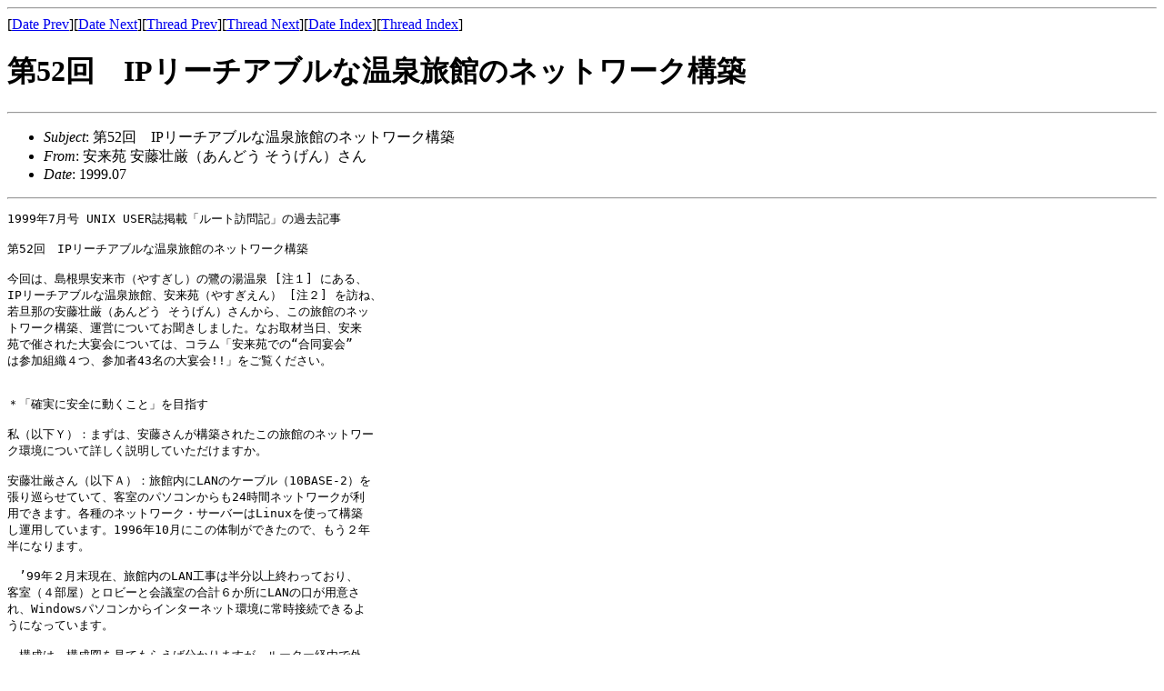

--- FILE ---
content_type: text/html
request_url: http://www.tomo.gr.jp/root/9907.html
body_size: 22547
content:
<!-- MHonArc v2.2.0 -->
<!--X-Subject: ��52��@IP���[�`�A�u���ȉ��򗷊ق̃l�b�g���[�N�\�z -->
<!--X-From: ������ �����s���i����ǂ� ��������j���� -->
<!--X-Date: 1999.07 -->
<!--X-Message-Id:  -->
<!--X-ContentType: text/plain -->
<!--X-Head-End-->
<!DOCTYPE HTML PUBLIC "-//W3C//DTD HTML//EN">
<HTML>
<HEAD>
<TITLE>��52��@IP���[�`�A�u���ȉ��򗷊ق̃l�b�g���[�N�\�z</TITLE>
<LINK REV="made" HREF="mailto:������">
</HEAD>
<BODY>
<!--X-Body-Begin-->
<!--X-User-Header-->
<!--X-User-Header-End-->
<!--X-TopPNI-->
<HR>
[<A HREF="9906.html">Date Prev</A>][<A HREF="9908.html">Date Next</A>][<A HREF="9906.html">Thread Prev</A>][<A HREF="9908.html">Thread Next</A>][<A HREF="maillist.html#00051">Date Index</A>][<A HREF="threads.html#00051">Thread Index</A>]
<!--X-TopPNI-End-->
<!--X-MsgBody-->
<!--X-Subject-Header-Begin-->
<H1>��52��@IP���[�`�A�u���ȉ��򗷊ق̃l�b�g���[�N�\�z</H1>
<HR>
<!--X-Subject-Header-End-->
<UL>
<LI><em>Subject</em>: ��52��@IP���[�`�A�u���ȉ��򗷊ق̃l�b�g���[�N�\�z</LI>
<LI><em>From</em>: ������ �����s���i����ǂ� ��������j����</LI>
<LI><em>Date</em>: 1999.07</LI>
</UL>
<!--X-Head-Body-Sep-Begin-->
<HR>
<!--X-Head-Body-Sep-End-->
<!--X-Body-of-Message-->
<PRE>
1999�N7���� UNIX USER���f�ځu���[�g�K��L�v�̉ߋ��L��

��52��@IP���[�`�A�u���ȉ��򗷊ق̃l�b�g���[�N�\�z

����́A�����������s�i�₷�����j�̍�̓����� [���P] �ɂ���A
IP���[�`�A�u���ȉ��򗷊فA�������i�₷������j [���Q] ��K�ˁA
��U�߂̈����s���i����ǂ� ��������j���񂩂�A���̗��ق̃l�b
�g���[�N�\�z�A�^�c�ɂ��Ă��������܂����B�Ȃ���ޓ����A����
���ōÂ��ꂽ�剃��ɂ��ẮA�R�����u�������ł́g��������h
�͎Q���g�D�S�A�Q����43���̑剃��!!�v���������������B


���u�m���Ɉ��S�ɓ������Ɓv��ڎw��

���i�ȉ��x�j�F�܂��́A�������񂪍\�z���ꂽ���̗��ق̃l�b�g���[
�N���ɂ��ďڂ����������Ă��������܂����B

�����s������i�ȉ��`�j�F���ٓ���LAN�̃P�[�u���i10BASE-2�j��
���菄�点�Ă��āA�q���̃p�\�R�������24���ԃl�b�g���[�N����
�p�ł��܂��B�e��̃l�b�g���[�N�E�T�[�o�[��Linux���g���č\�z
���^�p���Ă��܂��B1996�N10���ɂ��̑̐����ł����̂ŁA�����Q�N
���ɂȂ�܂��B

�@�f99�N�Q�������݁A���ٓ���LAN�H���͔����ȏ�I����Ă���A
�q���i�S�����j�ƃ��r�[�Ɖ�c���̍��v�U������LAN�̌����p�ӂ�
��AWindows�p�\�R������C���^�[�l�b�g���ɏ펞�ڑ��ł����
���ɂȂ��Ă��܂��B

�@�\���́A�\���}�����Ă��炦�Ε�����܂����A���[�^�[�o�R�ŊO
���ɂȂ����Ă��邾���́A�ƂĂ��V���v���Ȃ��̂ł��B

�@�T�[�o�[�ɂ́A���ׂ�Linux�A������Slackware���g���Ă��܂��B
�ŏ��ɃC���X�g�[�������̂����ꂾ�����̂ŁA���肪�������Ă���
OS�Ƃ��āA���̂܂܎g������ł��܂��B

�x�F�O���Ƃ̐��́AOCN�G�R�m�~�[�ł����B

�`�F�������B�f�W�^���E�A�N�Z�X64 [���R] �Ƃ�����p���ł��B��
�̂������OCN�G�R�m�~�[�̃T�[�r�X���n�܂�O�������̂Łc�c�B

�@������g�V���E�g�̗��ق̃I���W��������l�b�g���[�N�h�Ȃ�
�ŁA�X�}�[�g�Ȑݒ�����u�m���Ɉ��S�ɓ������Ɓv��ڎw���܂�
���B�{�Ƃł��闷�ق̎d���̍��ԂɃT�[�o�[���Ǘ�����킯�ł���
��A����ғ�����V�X�e������邱�Ƃ��ł��d�v�ł��B

�@�T�[�o�[�ɂ́u��ɓ����Ă��Ȃ��Ă͂Ȃ�Ȃ��v�Ƃ����h������
��܂��B���ꂼ��̃T�[�o�[�œ������v���Z�X���ɒ[�ɏ��Ȃ����A
����ɑ䐔�𑝂₵�܂����B�e��T�[�o�[�iWeb�ADNS�A���[���A
PPP�Ȃǁj�́A���ꂼ��ʂ̃}�V����œ����Ă��܂��B��������΁A
�}�V���ɕ��ׂ������炸�A�X�y�b�N�̍����Ȃ�PC�ł����肵�ĉғ�
���A�����g���u�����N�����Ƃ��ɂ��Ώ����₷���Ȃ�܂��B�ǂ���
�̃T�[�o�[�����Ă��A�ق��̃T�[�o�[���o�b�N�A�b�v���ĂƂ肠
�����ғ����Ă����Ԃ����܂��B

�@�P��̃}�V���ŕ����̃T�[�o�[�𓮂����ꍇ�A�Ǘ��҂ɂ�������
�Ƃ����Z�p���Ȃ��ƁA�Ȃ��Ȃ����܂��^�p�ł��Ȃ��Ǝv���܂��B��
�͍ŏ��A�P��Ŋe��T�[�o�[�𓮂����Ă������߂ɁA�T�[�o�[���~
�܂邱�Ƃ��������̂ł��B���݂́A�P���Ȑݒ�ɂ��Ă��邽�߂���
�v���܂����A���Ɉ��肵�ē����Ă��܂��B�������N�ȏ�A�L�^��
���i���O�Ď��j [���S] �ȊO�A�������܂��Ă܂���� [���T]�B

�@���̂悤�ɑ�����PC���펞�N�������Ă���ƁA���ʂȂ�d�C�オ
�����Ȃ�܂����A�����ł͍K���A���ق̍����ݔ��𗘗p���Ă��邽
�߁A��r�I��������ł��܂��B�T�[�o�[���Â�PC�𗘗p���Ď�����
������̂ŁA�����������z�ɂ͂Ȃ�܂���ł����B

�@����̃T�[�o�[���g�����Ƃ́A���O�������e�}�V���ōs���̂���
�_�ł����A����́A�K���ɂȂ��Ă���̂ŋ�ɂ͂Ȃ�܂���B�ނ�
��T�[�o�[����~����悤�ȃg���u���̕����|���̂ŁA�����b�g��
�傫���Ǝv���܂��B


���V�䗠���͂������𒣂菄�点��

�x�F����������l�ŁA���ٓ���LAN��z�����ꂽ�̂ł����B

�`�F�����ł��B���̃T�C�g�̃l�b�g���[�N�Ɋւ��邱�Ƃ́A���ׂ�
����l�ł���Ă��܂��B�T�[�o�[���\�z����̂������Ȃ�A���ٓ�
�̔z��������̂������ł��B

�@�������Ƃ͂����Ă����ق͗��قł��B���ʂ̎������⎩��Ƃ͈�
���A�Ƃɂ����L����ł��ˁB10BASE-2�̃P�[�u�� [���U] �������āA
�V�䗠���͂����A�N���̑��ɂ��߂����A�P�[�u�����N���̑��̂�
���ɒ��菄�点���Ƃ��̂��̂́A�\�z�ȏ�ɑ�ςł����B��l��
�̂ŁA���Ƃ��΁A�܂��V�䗠�̕ǂɌ��������Đ���ʂ��Ă����A��
�ɔ��Α��ɏオ���Ă͈�������Ƃ�����ł��B�N���̑��͏��̌�
�ŁA����Ƃ��̓m���L�Ƃɂ�ݍ����ɂȂ������Ƃ�����܂����B

�@�����y���`�Ń��W������t���āA�ڗ����Ȃ��悤�ɋq���ɔz�u��
����A���̒����ɂ��Ă��A100���[�g���������Ƃ����Ԃɒ����Ă�
�܂����߁A�r���Ńn�u�����܂��Ē��p��n���������ƁA�z���ɂ�
��J���܂����B

�@�܂������قǎc���Ă��܂����A��ԑ�ςȕ����͏I������̂ŁA
���Ə����ł��B

�x�F�l�b�g���[�N�𗘗p�����h���q�́A�S�̂̉��p�[�Z���g����
���ł����B

�`�F�u�[�����������肢���܂��v�Ǝw�肳���̂́A�P�����Q����
�炢�ł��傤���B���܂ŐQ�Ȃ��ŁA�l�b�g���[�N�𗘗p���Ă��邨
�q�l����������Ⴂ�܂��B�u�����ɉ���ɗ����񂾂낤�v�Ƃ�����
���ł��ˁB

�@���܂�ɂ������q�l����u�C���^�[�l�b�g���ǂ�Ȃ��̂�������
�ق����v�Ƃ���ꂽ�Ƃ��́A���Ԃ��������l�b�g�E�T�[�t�B����
�����Ă��܂��B�u���q�l�ɂ͎��R�Ɏg���Ă��炢�����v�Ƃ����|��
�V�[������A�t�@�C�A�E�H�[���͐ݒ肵�Ă��܂���B���̂��߁A
telnet�AFTP�Ȃǂ����p�ł��܂��B

�@��������T�[�r�X�Ƃ��āA�����ɏh���������q�l�̒��ŁA���[��
���g���Ă݂����Ƃ������ɂ́A���p�K���������Ǝ���Ă�������
�悤���肢���������Ń��[���E�A�h���X�𔭍s���Ă��܂��B���q�l
�ɂ͏h���ɂ��L�����������܂�����A�g���͂͂����肵�Ă��܂��B

�x�F�Ƃ���ŁAWeb�y�[�W����h���̐\�����݂��ł��܂��ˁB����
�̓���Web��ɏ����Ă���̂��A�e�؂��Ǝv���܂����B

�`�F�͂��BWeb�y�[�W����h����\�����܂ꂽ���ɂ́A�u�[���̂�
�镔������]���܂���?�v�ƕ����悤�ɂ��Ă��܂��B�u�ł͂��肢
���܂��v�Ƃ������ƁA�u��Ƀl�b�g���[�N�͎g���Ă��邩��A����
�ɗ��Ă܂Ŏg�������Ȃ��v [���V] �Ƃ������̗��������܂��ˁB


�������������̍�BBS�ǂ���X�^�[�g

�x�F�ǂ��������������ŁA�����ŃT�[�o�[���\�z���ė��ّS�̂�
LAN�𒣂�q���ɂ܂Œ[����u�����ƂɂȂ����̂ł��傤���B

�`�F10�N���炢�O�ɁA���܂��܃p�\�R���ʐM���n�߂܂����B���̂�
���ɁA�����̈ӌ������R�ɂ�����Ƃ��낪�~�����Ȃ莩�͂ő��̍�
BBS���J�ǂ��܂����B�������Ƃ�����Ă����Ďq�ƒ���̐l������
���ǂ��Ȃ�A���̂R��BBS�ɏ����ꂽ���Ƃ��݂��ɓ]����������
�Ƃɂ��܂����B

�@���݂��Ɏ����]���������΁A�L��l�b�g���[�N�����܂��B����
��BBS���^�c���Ă��ĉ����s�����Ƃ����ƁA�������݂��܂�������
���Ȃ��Ă��܂����Ƃł��B�����]�����������ƂŁA���Ȃ��Ƃ�����
�����R�l�̏������݂���ɂ��邽�߁A���̕s������������܂����B

�@�����X���������ɂł������̂������̂ŁuR9�l�b�g���[�N�v�Ƃ�
�����O��t�����̂ł����A����ɎQ������BBS�ǂ������A�ꎞ�͎l
���ɂ܂łȂ����Ă��܂����B�ق���BBS�̏������݂�]�ڂ��A��
���ɓǂ߂�d�g�݂�������킯�ł��B���ꂪ�f93�N����̘b�ł��B

�x�F�Ȃ�قǁBUNIX�l�b�g���[�N����w�⌤���@�ւɍL�����Ă���
����ɁA�p�\�R���ʐM�̐��E�ł��A�Ȃ��ł����������J��L����
��Ă�����ł��ˁB

�`�F�����́A���f����2400bps�̎���ł�����A���ʂ̉摜�t�@�C
���𑗎�M���悤�Ƃ���ƁA���̂��������Ԃ�������킯�ł��B
NAPLPS�Ƃ����Z�p�Ƃ������K�i���������̂��������ł��傤���B��
����g���āA�|���S���ŕ`�����G�����k����ƁA�t�@�C����������
�������Ȃ��āA2400bps�̃��f���ł��\���ɂ����ł���悤��
�Ȃ�܂����B�����ŁA������T�|�[�g����d�g�݂�������BBS�ǂ�
��낤�Ƃ��Ă��܂����B

�@�����������Ă��邤���ɁA �f95�`�f96�N�ƂȂ�A���̓C���^�[
�l�b�g�S�����B�����Ƃ����ԂɁABBS�͉ߋ��̈╨�ƂȂ��Ă�����
���ł��B


��Linux�Ƃ̏o����

�`�F���́ALinux�ɂ́f93�N����A�F�l��ʂ��Ĉ�x�o�����Ă���
�����B�����̎��́A�u�p�\�R���̏�œ���UNIX�Ƃ���OS����v�Ƃ�
���Ă��A�uUNIX���ĉ�?�v�̃��x���ł����B

�@�u����OS�͉�����������?�v�Ƃ������̎���ɁA���̗F�l���u��
�S���~��UNIX���[�N�X�e�[�V�����Ɠ������Ƃ��ł���񂾂�v�Ƃ�
�����������Ă���܂����B�u����͎g��Ȃ��Ƒ����ȁc�c�v�Ǝv���A
Linux��Slackware���C���X�g�[�����܂����B�܂��A�����́A
Slackware�����I����������܂���ł������B�����ALinux�𓮂���
�Ă݂͂����̂́A�߂������ƂɁA����ŉ����ł���̂��A�����ɂƂ�
�ĉ��̖��ɗ��̂� [���W] �̎������킩�Ȃ������̂ł��B

�@UNIX�̓��发�����Ȃ����{�I�ȃR�}���h���g������Axeyes�R
�}���h�Ŗڋʂ��O���O������������Aoneko�R�}���h�ŁA�J�[�\��
�Ɍ������ĔL�𑖂点����x�ł́A���R�AUNIX�̖{���̂������͕�
����܂��񂩂�c�c�B

�@���̌�A�C���^�[�l�b�g�S�����ɂȂ��āA���̃T�[�o�[��UNIX��
�����Ă��邱�Ƃ�m��A���߂�UNIX�����҂ł��邩���������Ă���
�����B�����āA�uLinux�ŃC���^�[�l�b�g�̃T�[�o�[����낤!�v��
�����傫�ȖڕW���ł������́A�җ��UNIX��׋����n�߂܂����B

�@�ŏ��́A�u�}���`�^�X�N���ǂ��̂����́v�Ƃ���������ǂ�ł��A
���̐^�̈Ӗ����������Ă��܂���ł����B�u�����ɓ����΂�������
�֗������ǁA������ǂ��Ȃ�?�v�Ƃ������x�ł��B�u�����ȃv���O
�������}���`�^�X�N�œ����A���ʂƂ��đ傫�Ȏd�����ł���B����
���X�S�C�v�Ƃ����Ƃ���܂ł́A�C���t���Ă��Ȃ������킯�ł��ˁB
�u�K�v�ȃv���Z�X�������A�����őI�����ē�������B�������ׂ����v
�Ƃ������Ƃɂ��A�C���t���Ă��܂���ł����B

�@�T�[�o�[���\�z���ĉ^�p����ɓ������ẮAyasuragi.or.jp�A
mgnet.or.jp�Aindera.or.jp�Ƃ����R�̃h���C������\�����A��
�ꂼ��A�N���XC��IP�A�h���X���󂯎��܂����B���̂���́A
or.jp�h���C�����N���XC [��10] ��IP�A�h���X���ȒP�ɂ��炦����
��ł����B


���T�[�o�[�\�z�ɂ�UNIX USER���𗧂���!

�`�F�Ƃ���ŁA����UNIX��Ɗw�Ŋw�т܂�������A�wUNIX USER�x
���i�ȉ�UU�j�ɂ́A���ɂ����b�ɂȂ�܂��� [��11] �B�o�b�N�i
���o�[�͂قڂ��ׂĂ�����Ă��܂���B

�@�Ƃ��ɁA �f96�N�Q�����̓��W�uPC��Ƀl�b�g���[�N�E�T�[�o�[
���\�z���悤�v��ǂ�ŁAWeb�T�[�o�[����邱�Ƃ����ӂ������
���B���ہA���̋L�����Q�l�ɁALinux���Web�T�[�o�[���\�z������
�ŁA���ӂ��Ă��܂��B

�@���ǁA�u���̍�BBS�ǂ���肽��!�v�Ƃ��u�l�b�g���[�N�E�T�[�o�[
����肽��!�v�Ƃ������ڕW�����������炱���A����Ɍ������Ĉ�
�������Ɋ撣���Ă��ꂽ�̂��Ǝv���܂��B

�@�܂����[�J����LAN��g��ł݂āAping�R�}���h [��12] �����s
���A�u���A�������A�������v�Ɗ��ŁADNS��Web�T�[�o�[������
�����B���Ƀ��[���E�T�[�o�[��PPP�T�[�o�[�A�Ō�ɃQ�[�g�E�F�C
�����܂����B

�@���z�I�ȏ����́A�Q�[�g�E�F�C�ADNS�A���[���AWeb���Ǝv���܂�
���A���̏ꍇ�́A���������鏇�ɒ��킵�Ă����܂����B�����̂���
���~���������Ƃ������Ƃł��傤�ˁB

�x�F�l�b�g���[�N�����̂��A����̍H����|�Ɠ����ŁA�u��
�m�����y���݁v�Ƃ������͂������ł��傤�ˁB

�`�F�m���ɂ����ł��ˁB�̂��烂�m�����͍̂D���ł����ˁB����
�ɂ͊֌W�Ȃ��A�������~�����������āA�u����Ȃɂ������́A��
�q����ɊJ�����Ȃ��łǂ�����c�c�v�Ǝv���āA�q���ɂ��L���Ă�
�܂����킯�ł��B

�x�F�f�G�ł��ˁB���܂��܁A�����ɏh���������q�l���A�C���^�[�l�b
�g�̐��E��m�邱�Ƃ�����ł��傤���A����̂悤��IP���[�`�A�u
���ȏꏊ���Ɠs���̂����C�x���g�A���邢�͂��������ꏊ�łȂ���
���{�ł��Ȃ��C�x���g�ɗ��p�����P�[�X��������ł��傤�B

�@�����̂��鉷�򗷊قƂ��āA������A��葽���̗��p�҂��K���
���Ƃ����F�肵�Ă��܂��B�����́A��������J�Â̂��߂� [��13] 
�S�������Ƃ����A���ّ��ɂƂ��Ĕ��ɖZ�������ɂ�������炸�A
������ނɉ����Ă��������A�ǂ������肪�Ƃ��������܂����B


������k�F�l�b�g���[�N�\���̕ύX�Ń��[�^�[�̐ݒ�Ɏl�ꔪ��

�@���āA�������̎�ނ͂Q��27���Ɏ��{�����̂ł����A���̌�A��
���̐ڑ��悪DION�ɕύX�ɂȂ����Ƃ������Ƃ𕷂��A���̂������
���āA�S�����{�ɂȂ��Ă���A���炽�߂Ă��������܂����B

�x�F���v���Ԃ�ł��B�S���ɐڑ����ύX�����ƕ����Ă��܂���
���A�ύX�̍�Ƃ͂������ł������B

�`�F�S��20���ɏ㗬�̌_�����Asphere����DION�ɕύX���܂����B
�@��͂قƂ�ǂ��̂܂܂ŁA�d�b�ǂ̌����@�̐؂�ւ��H���ƁA
NIC�ւ̕ύX�\�������ŏI���A��~���Ԃ��킸���ł��݂܂����B
�������A�h���C���̔F�����A�e�l�b�g���[�N�̃L���b�V���̊֌W��
�`�B�����܂łɎ��Ԃ�������A�R���Ԃ��炢�͐ڑ��ł���Ƃ���
�Ƃł��Ȃ��Ƃ���Ƃ�����܂����B���̌�́A�V���ȑ̐��ŏ�����
�ғ����Ă��܂��B

�@���܂܂ŁA���[�^�[�܂ł�sphere�ɖʓ|���Ă�����Ă����̂ł�
���A���x�̓��[�^�[�������ŊǗ����܂��B�V�X�R�̃��[�^�[�ɂ���
�̂ł����A�p��̃}�j���A���ɋ�J���Ȃ���A���[�^�[���������
�킵�āA����Ɛݒ�R�}���h�̎g����������܂����B

�@�V�X�R�̃��[�^�[�̐ݒ�́A�قƂ�ǂ��R�}���h�ł��B�������g
����R�}���h���e���[�h�ɂ���Ĉ���Ă��āc�c�B����𗝉�����
���Ȃ��������߂ɁA���x����Ă��ύX���󂯕t����ꂸ�A���񂴂�
�Y��ł��܂��܂����B

�@����A�l�b�g���[�N�̍\���ŕύX�����̂́AIP�A�h���X�̕ύX�ƁA
����܂�yasuragi.or.jp�̉����h���C���Ƃ��ĉ^�p���Ă���
mgnet.or.jp��indera.or.jp���Ȃ��������Ƃł��B����́A�V����
�h���C���igr�h���C���j���擾���āA�o�[�`�����E�h���C���ł̉^
�p�ɂȂ�܂��B

�@IP�A�h���X�Ɋւ��ẮAyasuragi.or.jp��mgnet.or.jp��
indera.or.jp���擾���Ă����N���XC��IP�A�h���X�����ׂāi�R��
�Ƃ��jJPNIC�ɕԏサ�A���̌��Ԃ�ɏ\���Ȑ���IP�A�h���X����
���܂����B�g�������Ȃ��A�h���X���ʂɊm�ۂ��ׂ��ł͂Ȃ���
���f��������ł��B

�@���āA�����̃V�X�e���̂悤�ɁA�T�[�o�[�������ɂ��������
����̂́A���S�Ƃ����Έ��S�Ȃ�ł����A����̂悤�ȕύX������
�Ƃ��́A�P�䂸�ύX����킯�ł�����A������Ƃ���ǂ�������
���ˁB���̂��߂̍H�v�Ƃ��āA���Ԃ�����Ύ����I�Ƀt�@�C������
���ւ���悤�ȃV�F���E�X�N���v�g�����炩���ߑg��ł����āA��
�C�ɕύX���܂����B

�x�F�Ȃ�قǁB�ł͂܂��h�������Ă���������@����y���݂ɂ���
���܂��B���肪�Ƃ��������܂����B



[���P]  ��̓�����

�ǂ��傤�������ŗL���ȁu�����߁v�̔��˂̒n�ɂ���B��̉���B
����600���b�g���Ƃ����L�x�Ȑ򌹂����B����ɔ䂵�ė��ق͈�
�������܂ނR���̂݁B�ǂ��ɔ��܂��Ă��A�����24���Ԃ����Ղ��
�y���߂�B���\�́A����_�o�ɁB


[���Q]  ������

�����������s�ɂ��鉷�򗷊فB�h���i�Q�H�t���j��8,000�~�i�ŕʁj
����B�a�������͑�l45�����e�B�a����12���A���45���B
<A TARGET="_top" HREF="http://www.yasuragi.or.jp/~yasugien/">http://www.yasuragi.or.jp/~yasugien/</A>  �Q�ƁB

�������ւ̃A�N�Z�X�́AJR�𗘗p����ꍇ�AJR�Ďq�w����Ԃ�30���A
JR�����w����͎Ԃ�15���B���R����Ďq�܂ł́A���}�₭�����Ŗ�
�Q���ԁB��s�@�𗘗p����ꍇ�A�Ŋ��́u�Ďq��`�v����͖�45
�L���B�Ԃ𗘗p����ꍇ�A��ォ��i���������ԓ����Ďq�����ԓ��j
��R����30���B
<A TARGET="_top" HREF="http://www.yasuragi.or.jp/~yasugien/koutu.htm">http://www.yasuragi.or.jp/~yasugien/koutu.htm</A> �Q�ƁB


[���R]  �f�W�^���E�A�N�Z�X64

30km�ȉ��̋ߋ�����ΏۂɁA64Kbps�̉�����x��񋟂���f�W�^����p���B


[���S]  �L�^�����i���O�Ď��j

��N�̏H�ȍ~�Atelnet�œ��낤�Ƃ��ē���Ȃ������L�^���c���Ă�
��ȂǁA�N���b�L���O�����ɑ����Ă��邻�����B�������̊e��T�[
�o�[�ւ�telnet�́A�Ǘ��҂̃}�V�����o�R���Ă�������Ȃ��悤��
���Ă���B���Ȃ݂ɂ��̊Ǘ��җp�̃}�V���́A�g���Ƃ��ȊO�w�d��
��؂��āx���邻�����B


[���T]  ���N�ȏ�A�������܂��ĂȂ�

���̌�A�S���ɂȂ��ď㗬�v���o�C�_��ύX�������߁AIP�A�h���X
�̕ύX��ƂȂǂ����{�B�ڂ����͌�q�B


[���U]  10BASE-2�̃P�[�u��

Thin Wire�ACheapernet�Ƃ����ʖ�������B���a5mm�̓����P�[�u��
�ŁA10Mbps�̓`�����x�����B


[���V] �u��Ƀl�b�g���[�N�͎g���Ă��邩��A����ɗ��Ă܂Ŏg�������Ȃ��v

�M�҂͂��̃^�C�v�B�ꉞ�A�������̋q���[���̊�����O����
telnet���\�Ȃ��Ƃ����͊m���߂����c�c�B


[���W]  Linux�������ɂƂ��ĉ��̖��ɗ��̂�

�S�������s�́w�z�b�v! �X�e�b�v! Linux!�x
�Ƃ����{����ɂ�����������
�u����Linux�ɏo�����������A����Ȗ{������΁ALinux�̃C���[�W
�����ނ̂ɂ����Ԃ�𗧂������낤�v�Ƃ����Ă����������B����
���̖{�ɂ́ALinux���[�U�[�̐��Ƃ��āA��������̎ʐ^�ƃG�b�Z
�C���ڂ��Ă���ip.102�j�B


[���X]  �����n����Linux���[�U�[��iLUCK�j�̐ݗ�����

Linux Users group ChugoKu�́A�����n���������Linux���[�U�[��
�e�r��}�邽�ߐ����ō���Ă��܂����O���[�v�B�u������v�Ƃ���
�A�o�E�g�����~�\�ŁA�����o�[�𒆍��n���ݏZ�̐l�Ɍ��肵�Ă���
�킯�ł͂Ȃ��������B�������ł̍�������̎ʐ^���A�ȉ��̃y�[�W
�Ō��J����Ă���B <A TARGET="_top" HREF="http://luck.linux.or.jp/action/19990227.html">http://luck.linux.or.jp/action/19990227.html</A>


[��10]  �N���XC

IP�A�h���X�́A�S�o�C�g�i32�r�b�g�j�̒����������A�l�b�g���[�N�E
�A�h���X�ƃz�X�g�E�A�h���X�ɕ�������B�z�X�g�E�A�h���X�̒�
���ɂ���āA�N���XA�A�N���XB�A�N���XC�ƕ������A���̂�����
�N���XC�́A32�r�b�g���̂W�r�b�g�i256�j���z�X�g�E�A�h���X��
���ė��p����B


[��11]  �wUNIX USER�x���ɂ͂����b�ɂȂ���

���Ȃ݂ɁAUU�ł́u�v���C�E�p�[�\�i��Linux�v�Ƃ����A�ڂ��f94
�N�V��������X�^�[�g���Ă���B���̑�P��̃^�C�g���́A�u�V��
���嗬�p�b�P�[�WSlackware�̃C���X�g�[���v�������BUU��ǂݑ�
���Ă�����������́A�����Ɓu���[�g�K��L�v���ǂ�ł���������
���āA�u�悵���Ƃ���������Ăǂ�Ȑl���낤?�v�Ǝv���Ă�����
�����B����Ȑl�ł����i�΁j�B


[��12]  ping�R�}���h

�gping �}�V�����h�Ɠ��͂��āA����}�V���ƒʐM�\���ǂ�����
���ׂ�R�}���h�B�g-s�h�I�v�V������t����ƁA���ڂ������
������iC-c�ŏo�͂��~�߂�j�B


[��13]  ��������J�Â̂��߂�

��������ɂ́A�������񂩂獋�؂ȁu�h�g�̏M����v���������ꂳ
�ꂽ�B�h�g�D���Ȏ��́A�Ō�܂Ŏh�g��H�ב����Ă����̂ŁA�݂�
�Ȃ������Ɉ����グ�邱��ɂȂ��āA��}���łق��̗�����H�ׂ�
���ƂɂȂ��Ă��܂����B


===================================================================

�������ł́g��������h�͎Q���g�D4�A�Q����43���̑剃��!!


�@�{���ɂ��������悤�ɁA���̎�ނ����{�����Q��27���i�y�j�A��
�򗷊فw�������x�ł́A����ȁg��������h���Â���܂����B�W�܂�
���̂́A

�@�E���̖����������ȁuwoyadi.org�i�����a�A���j�v���X���i����
�n���֐��n�悩��Q���B <A TARGET="_top" HREF="http://www.woyadi.org/">http://www.woyadi.org/</A> �Q�Ɓj

�@�E�����n����Linux���[�U�[��iLUCK�j���q���W�����܂�26��
�i�W�܂������ڂ́u�ݗ�����v�B�Ƒ��Q�������������B
<A TARGET="_top" HREF="http://luck.linux.or.jp/">http://luck.linux.or.jp/</A> �Q�Ɓj

�@�E�O��̃��[�g�K���ł���NaCl�i�l�b�g���[�N���p�ʐM�������j
�̕��X

�@�E���[�g�K��L��ޔǂ��R��

�����킹������43���i�q�����܂ށj�ł����B

�@���̂悤�ȑ�l���̉���̊�����S�����Ă����̂��ANaCl�̔鏑
�̐��舤������B�ޏ��������a�A���̈���ł�����A�O���ŏЉ
��NaCl�ւ̃��[�g�K��̃R�[�f�B�l�[�g�����Ă������������Ƃ���A
�������ł̉���̌v�悪�X�^�[�g�B���̌�A�����n����Linux���[
�U�[��iLUCK�j�̐ݗ����� [���X�������A�ŏI�I�ɂS�̑g�D����
�Ȃ�剃��ɔ��W���܂����B

�@���āA���̂悤�ȃ����o�[��IP���[�`�A�u���ȉ���ɔ��܂�̂�
������A���R�A�q���̃p�\�R���̓t���ғ����邱�ƂɂȂ�܂����B
�Ƃ��ɁA������납��IRC�iInternet Relay Chat�j�́u#����؁[
��v��A�j���[�X�E�O���[�v�uwoyadi.*�v�Ō��ѕt���Ă��郒���a
�A���̕��X�́A�����ɒ��������ォ��ݒu���ꂽ�p�\�R��
�iWindows 95�j�ɁAIRC�ɕK�v�ȃ\�t�g�E�F�A��FTP�œ��肵�ăC��
�X�g�[�����n�߁A����Ɏ��Q�����n�u�Ƀm�[�g�E�p�\�R����ڑ���
�āA������IRC�ł�����𐮂��Ă��܂����B

�@���\�z��A�u#�������v�Ƃ����`�����l��������A�S���Ɍ�
���Ă̎������p�i�H�j���X�^�[�g�B�����ė����A�`�����l������
��ꂽ���Ɗ֌W�\�t�g�E�F�A�̓A���C���X�g�[�����ꂽ�����ł��B
�u�����A�Ղ�������v�ł��ˁB���̂�����̏ڍׂ��A���肩���
�납���i�����a�Q���j����ƁA�x��F���i�����a66���j����Ƀ��|�[
�g���Ă��������܂����B

===================================================================

�`�����l���u#�������v�̏o��������ł܂Ł@

���肩��Ђ납���^�x��F��

�@�������̕�����Windows��ɂ́AIRC���𐮂��邽�߂Ɗe������
���냁���e���Ă���}�V���ւ̍�Ƃ̂��߂ɁA��Ɉȉ��̃\�t�g�E�F
�A��FTP�T�[�o�[������肵�܂����B

�ECHOCOA�iIRC�N���C�A���g������邽�߁j
�E�𓀃c�[��
�ETeraTerm Pro�i�����e��Ƃ����邽�߁j
�ETTSSH�iAn SSH Extension to TeraTerm�F 
TeraTerm�p��Secure Shell�j

�@CHOCOA�́A�x�[�^�ł������Ō��J����Ă��܂��BWindows�ɓ���
�Ă���telnet���͎g�����ɂȂ�Ȃ��̂ŁATeraTerm Pro���g�p��
�܂��B���ꂾ���ł͈��S�ł͂Ȃ��̂ŁASecure Shell�issh�j��
TeraTerm��Ŏg�����߂�TTSSH��p�ӂ��܂����B

�@���傤�ǂ��̓��A����l���V�X�e���Ǘ����Ă���T�C�g�ŉ^����
SPAM�̔�Q���󂯂Ă��܂��āA���̐l��TeraTerm�{TTSSH������
������A����/�΍�̂��߂̍�Ƃ������Ƃ��Ă��܂����B

�@IRC�̃T�[�o�[�͐��E�e���ɂ���A���{�ł͍��̂Ƃ���{�����e�B
�A�E�x�[�X�ŁA�w�p�@�ւ𒆐S�ɒu����Ă��܂��B�`�����l���͎�
�R�ɍ���悤�ɂȂ��Ă���̂ŁA�������ɓ������������́A
�u#�������v�Ƃ����`�����l�������܂����B����ƁA�����I�ɂ�
�������ɗ����Ȃ��������Ԃ��A�����ɎQ���ł��܂����B��������
���ɍ쐬����A�钆�ɑ����̐l�������Ă��āA�������A�N�����̃`��
���l���ɂ��Ȃ��Ȃ�A�u#�������v�͏��ł����Ƃ����킯�ł��B

�@���������`�F�b�N�E�A�E�g����O�ɁA�C���X�g�[���������͂�
�ꂢ�ɏ����܂����BCHOCOA�͂������ACHOCOA��ini�t�@�C���Ɍ�
�l�̏����c���̂ŁA����������܂����B���O���c���Ă���ƒp��
�������̂ŁA����͐^���ɏ����܂����B�܂��AWindows�̃A�v���P�[
�V�����̒��ɂ̓��W�X�g���ɏ����c�����̂�����̂ŁA�P�P��
���ׂď����܂����B�uTeraTerm Pro�͎c���Ă������������̐l�̂�
�߂��낤�c�c�v�Ɣ��f���A����͎c���Ă��܂����B�����čŌ�Ƀf
�t���O�����s���܂����B

===================================================================

�������̍����╗�C���|�[�g�F�x��F��

�@�������̉���͂ق��Ƃ͂ЂƖ��Ⴂ�܂��B������͂����������ʁB
���ɓ���Ƒ傫�Ȑ΂��_�C�i�~�b�N�Ȋ╗�C�ł����A�܂����ʁc�c
���Ǝv���ė��������։��ւƐi��ł����ƁA���̐悪�t�̎��ɋȂ���
�Ă��āA�Ȃ�������͂Ȃ�ƒj���I�@������͒j���ʂł������Œj
���Ə������Ȃ����Ă�����ł��B�v����ɍ����ł��B���̈ꕗ��
����������C�Ɉ��S���ē��肽�����́A������p�ӂ��Ă����Ƃ悢
�ł��傤�B�������A�����Ȃ��œ����Ă�OK�ł��B�܂��A�u������
������Ɓc�c�v�Ƃ������ɂ́A����Ƃ͕ʂɁu�Ƒ����C�v�������
���̂ł����S���������B

�@���Ȃ݂ɁA��̓�����́A�_�o�ɁE�ؓ��ɁE�֐ߒɁE�܏\���E�^
����ჁE�֐߂̂��΂��E�ł��g�E�������E����������a�E�����E
�₦�ǁE�a��񕜊��E��J�񕜁E���N���i�E���肫���E�₯�ǁE��
���畆�a�E���㎙���E�����w�l�a�E�����d���ǁA�ɕ��E�������ǁE
�����_�X���E�_�ΏǂɌ��ʂ����邻���ł��B

===================================================================</PRE>

<!--X-Body-of-Message-End-->
<!--X-MsgBody-End-->
<!--X-Follow-Ups-->
<HR>
<!--X-Follow-Ups-End-->
<!--X-References-->
<!--X-References-End-->
<!--X-BotPNI-->
<UL>
<LI>Prev by Date:
<STRONG><A HREF="9906.html">��51��@���{��Linux�̂ӂ邳��NaCl��\�h�K��I</A></STRONG>
</LI>
<LI>Next by Date:
<STRONG><A HREF="9908.html">��53��@Eric Raymond�����Linux�}�V����ʓ����̋��Y���K��I</A></STRONG>
</LI>
<LI>Prev by thread:
<STRONG><A HREF="9906.html">��51��@���{��Linux�̂ӂ邳��NaCl��\�h�K��I</A></STRONG>
</LI>
<LI>Next by thread:
<STRONG><A HREF="9908.html">��53��@Eric Raymond�����Linux�}�V����ʓ����̋��Y���K��I</A></STRONG>
</LI>
<LI>Index(es):
<UL>
<LI><A HREF="maillist.html#00051"><STRONG>Date</STRONG></A></LI>
<LI><A HREF="threads.html#00051"><STRONG>Thread</STRONG></A></LI>
</UL>
</LI>
</UL>

<!--X-BotPNI-End-->
<!--X-User-Footer-->
<!--X-User-Footer-End-->
<hr>
�iUNIX USER���A�ځu�悵���Ƃ����̃��[�g�K��L�v���j<br>
<a href="http://www.tomo.gr.jp/root/">http://www.tomo.gr.jp/root/ �ɖ߂�</a>
</BODY>
</HTML>


